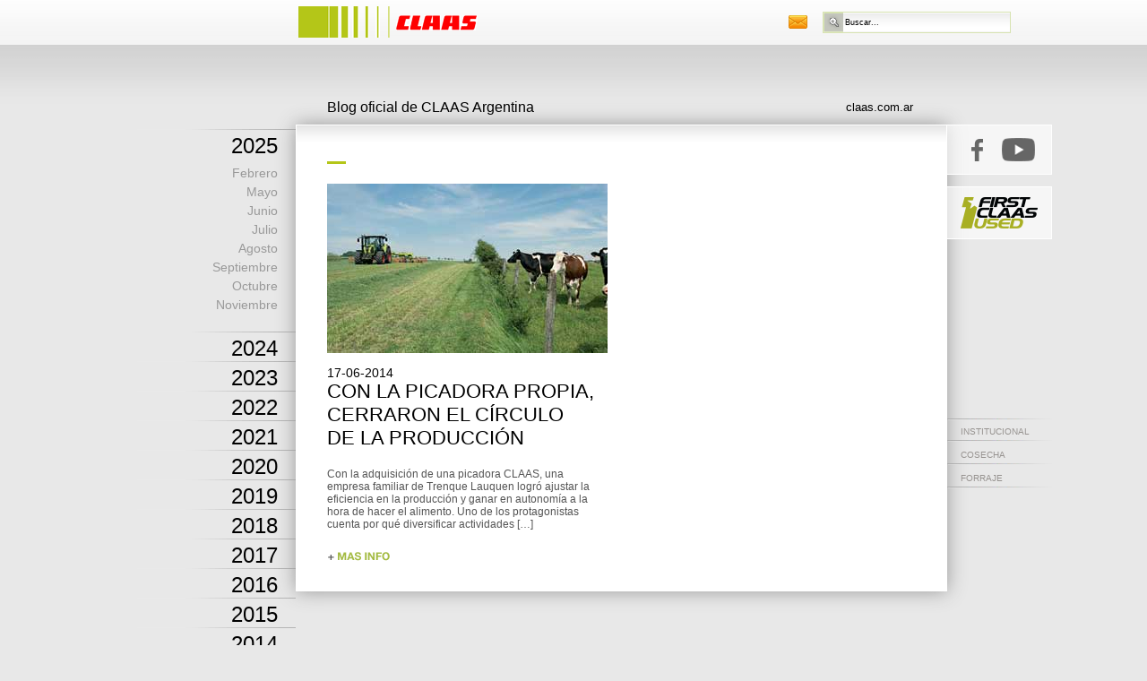

--- FILE ---
content_type: text/html; charset=UTF-8
request_url: https://smartfarming.com.ar/tag/con-la-picadora-propia/
body_size: 9734
content:
<!DOCTYPE html>
<!--[if IE 6]>
<html id="ie6" lang="es">
<![endif]-->
<!--[if IE 7]>
<html id="ie7" lang="es">
<![endif]-->
<!--[if IE 8]>
<html id="ie8" lang="es">
<![endif]-->
<!--[if !(IE 6) | !(IE 7) | !(IE 8)  ]><!-->
<html lang="es">
<!--<![endif]-->
<head>
<meta charset="UTF-8" />
<meta name="viewport" content="width=960" />
<title>con la picadora propia | Claas Smart Farming</title>
<link rel="profile" href="http://gmpg.org/xfn/11" />
<link rel="stylesheet" type="text/css" media="all" href="https://smartfarming.com.ar/wp-content/themes/claas/style.css?v=4" />
<link rel="pingback" href="https://smartfarming.com.ar/xmlrpc.php" />
<script type="text/javascript" src="https://smartfarming.com.ar/wp-content/themes/claas/js/jquery-1.7.2.min.js"></script>
<script type="text/javascript" src="https://smartfarming.com.ar/wp-content/themes/claas/js/jquery.cluetip.min.js"></script>
<link rel="stylesheet" type="text/css" media="all" href="https://smartfarming.com.ar/wp-content/themes/claas/js/jquery.cluetip.css" />
<script type="text/javascript">
	$(document).ready(function() {
  		$('form#searchform input#s').focus(function() {
      		if ($(this).val() == 'Buscar...') $(this).val('');
      	});
      	
      	$( "a.menuYear" ).click(function(e) {
      		$(this).next().slideToggle();
	  		e.preventDefault();	
		});
      	
      	$('#contactLink').cluetip({activation: 'click', 
      								width: 430, 
      								arrows: true, 
      								sticky: true, 
      								positionBy: 'bottomTop',
      								showTitle: false, 
      								topOffset: 25, 
      								cursor: 'hand', 
      								closeText: 'Cerrar',
      								onShow: function(ct, c){
      									$("form#frmContacto input[name='name']").focus(function() {
      										if ($(this).val() == 'Nombre y Apellido') $(this).val('');
      									});
      									
      									$("form#frmContacto input[name='email']").focus(function() {
      										if ($(this).val() == 'Email') $(this).val('');
      									});
      								
      									$("#frmContacto").submit(function() {   
      									
      										var valNombre 	= $(this).find("input[name='name']").val();
      										var valEmail 	= $(this).find("input[name='email']").val();
      										
      										if (valNombre != "" && valNombre != "Nombre y Apellido" && valEmail != "" && valEmail != "Email") {      									
      											var submitButton = $(this).find("input[type='submit']");
												$(submitButton).attr("disabled", "disabled");
												$(submitButton).val("Enviando..");
      									
    											// Do the AJAX
    											$.ajax({
    												type: 'POST',
  													url: $(this).attr('action'),
  													data: $(this).serialize(),
  													complete: function(xmlHttp) {
  														$(submitButton).removeAttr('disabled');
														$(submitButton).val("Gracias!");
  													}});
    										} else {
    											alert('Debes ingress Nombre e Email');
    										}

    										// Prevent the browser from submitting the form
    										return false;
										});
      								}});
	});
</script>
<meta name='robots' content='max-image-preview:large' />
<link rel="alternate" type="application/rss+xml" title="Claas Smart Farming &raquo; Etiqueta con la picadora propia del feed" href="https://smartfarming.com.ar/tag/con-la-picadora-propia/feed/" />
<style id='wp-img-auto-sizes-contain-inline-css' type='text/css'>
img:is([sizes=auto i],[sizes^="auto," i]){contain-intrinsic-size:3000px 1500px}
/*# sourceURL=wp-img-auto-sizes-contain-inline-css */
</style>
<style id='wp-emoji-styles-inline-css' type='text/css'>

	img.wp-smiley, img.emoji {
		display: inline !important;
		border: none !important;
		box-shadow: none !important;
		height: 1em !important;
		width: 1em !important;
		margin: 0 0.07em !important;
		vertical-align: -0.1em !important;
		background: none !important;
		padding: 0 !important;
	}
/*# sourceURL=wp-emoji-styles-inline-css */
</style>
<style id='wp-block-library-inline-css' type='text/css'>
:root{--wp-block-synced-color:#7a00df;--wp-block-synced-color--rgb:122,0,223;--wp-bound-block-color:var(--wp-block-synced-color);--wp-editor-canvas-background:#ddd;--wp-admin-theme-color:#007cba;--wp-admin-theme-color--rgb:0,124,186;--wp-admin-theme-color-darker-10:#006ba1;--wp-admin-theme-color-darker-10--rgb:0,107,160.5;--wp-admin-theme-color-darker-20:#005a87;--wp-admin-theme-color-darker-20--rgb:0,90,135;--wp-admin-border-width-focus:2px}@media (min-resolution:192dpi){:root{--wp-admin-border-width-focus:1.5px}}.wp-element-button{cursor:pointer}:root .has-very-light-gray-background-color{background-color:#eee}:root .has-very-dark-gray-background-color{background-color:#313131}:root .has-very-light-gray-color{color:#eee}:root .has-very-dark-gray-color{color:#313131}:root .has-vivid-green-cyan-to-vivid-cyan-blue-gradient-background{background:linear-gradient(135deg,#00d084,#0693e3)}:root .has-purple-crush-gradient-background{background:linear-gradient(135deg,#34e2e4,#4721fb 50%,#ab1dfe)}:root .has-hazy-dawn-gradient-background{background:linear-gradient(135deg,#faaca8,#dad0ec)}:root .has-subdued-olive-gradient-background{background:linear-gradient(135deg,#fafae1,#67a671)}:root .has-atomic-cream-gradient-background{background:linear-gradient(135deg,#fdd79a,#004a59)}:root .has-nightshade-gradient-background{background:linear-gradient(135deg,#330968,#31cdcf)}:root .has-midnight-gradient-background{background:linear-gradient(135deg,#020381,#2874fc)}:root{--wp--preset--font-size--normal:16px;--wp--preset--font-size--huge:42px}.has-regular-font-size{font-size:1em}.has-larger-font-size{font-size:2.625em}.has-normal-font-size{font-size:var(--wp--preset--font-size--normal)}.has-huge-font-size{font-size:var(--wp--preset--font-size--huge)}.has-text-align-center{text-align:center}.has-text-align-left{text-align:left}.has-text-align-right{text-align:right}.has-fit-text{white-space:nowrap!important}#end-resizable-editor-section{display:none}.aligncenter{clear:both}.items-justified-left{justify-content:flex-start}.items-justified-center{justify-content:center}.items-justified-right{justify-content:flex-end}.items-justified-space-between{justify-content:space-between}.screen-reader-text{border:0;clip-path:inset(50%);height:1px;margin:-1px;overflow:hidden;padding:0;position:absolute;width:1px;word-wrap:normal!important}.screen-reader-text:focus{background-color:#ddd;clip-path:none;color:#444;display:block;font-size:1em;height:auto;left:5px;line-height:normal;padding:15px 23px 14px;text-decoration:none;top:5px;width:auto;z-index:100000}html :where(.has-border-color){border-style:solid}html :where([style*=border-top-color]){border-top-style:solid}html :where([style*=border-right-color]){border-right-style:solid}html :where([style*=border-bottom-color]){border-bottom-style:solid}html :where([style*=border-left-color]){border-left-style:solid}html :where([style*=border-width]){border-style:solid}html :where([style*=border-top-width]){border-top-style:solid}html :where([style*=border-right-width]){border-right-style:solid}html :where([style*=border-bottom-width]){border-bottom-style:solid}html :where([style*=border-left-width]){border-left-style:solid}html :where(img[class*=wp-image-]){height:auto;max-width:100%}:where(figure){margin:0 0 1em}html :where(.is-position-sticky){--wp-admin--admin-bar--position-offset:var(--wp-admin--admin-bar--height,0px)}@media screen and (max-width:600px){html :where(.is-position-sticky){--wp-admin--admin-bar--position-offset:0px}}

/*# sourceURL=wp-block-library-inline-css */
</style><style id='global-styles-inline-css' type='text/css'>
:root{--wp--preset--aspect-ratio--square: 1;--wp--preset--aspect-ratio--4-3: 4/3;--wp--preset--aspect-ratio--3-4: 3/4;--wp--preset--aspect-ratio--3-2: 3/2;--wp--preset--aspect-ratio--2-3: 2/3;--wp--preset--aspect-ratio--16-9: 16/9;--wp--preset--aspect-ratio--9-16: 9/16;--wp--preset--color--black: #000000;--wp--preset--color--cyan-bluish-gray: #abb8c3;--wp--preset--color--white: #ffffff;--wp--preset--color--pale-pink: #f78da7;--wp--preset--color--vivid-red: #cf2e2e;--wp--preset--color--luminous-vivid-orange: #ff6900;--wp--preset--color--luminous-vivid-amber: #fcb900;--wp--preset--color--light-green-cyan: #7bdcb5;--wp--preset--color--vivid-green-cyan: #00d084;--wp--preset--color--pale-cyan-blue: #8ed1fc;--wp--preset--color--vivid-cyan-blue: #0693e3;--wp--preset--color--vivid-purple: #9b51e0;--wp--preset--gradient--vivid-cyan-blue-to-vivid-purple: linear-gradient(135deg,rgb(6,147,227) 0%,rgb(155,81,224) 100%);--wp--preset--gradient--light-green-cyan-to-vivid-green-cyan: linear-gradient(135deg,rgb(122,220,180) 0%,rgb(0,208,130) 100%);--wp--preset--gradient--luminous-vivid-amber-to-luminous-vivid-orange: linear-gradient(135deg,rgb(252,185,0) 0%,rgb(255,105,0) 100%);--wp--preset--gradient--luminous-vivid-orange-to-vivid-red: linear-gradient(135deg,rgb(255,105,0) 0%,rgb(207,46,46) 100%);--wp--preset--gradient--very-light-gray-to-cyan-bluish-gray: linear-gradient(135deg,rgb(238,238,238) 0%,rgb(169,184,195) 100%);--wp--preset--gradient--cool-to-warm-spectrum: linear-gradient(135deg,rgb(74,234,220) 0%,rgb(151,120,209) 20%,rgb(207,42,186) 40%,rgb(238,44,130) 60%,rgb(251,105,98) 80%,rgb(254,248,76) 100%);--wp--preset--gradient--blush-light-purple: linear-gradient(135deg,rgb(255,206,236) 0%,rgb(152,150,240) 100%);--wp--preset--gradient--blush-bordeaux: linear-gradient(135deg,rgb(254,205,165) 0%,rgb(254,45,45) 50%,rgb(107,0,62) 100%);--wp--preset--gradient--luminous-dusk: linear-gradient(135deg,rgb(255,203,112) 0%,rgb(199,81,192) 50%,rgb(65,88,208) 100%);--wp--preset--gradient--pale-ocean: linear-gradient(135deg,rgb(255,245,203) 0%,rgb(182,227,212) 50%,rgb(51,167,181) 100%);--wp--preset--gradient--electric-grass: linear-gradient(135deg,rgb(202,248,128) 0%,rgb(113,206,126) 100%);--wp--preset--gradient--midnight: linear-gradient(135deg,rgb(2,3,129) 0%,rgb(40,116,252) 100%);--wp--preset--font-size--small: 13px;--wp--preset--font-size--medium: 20px;--wp--preset--font-size--large: 36px;--wp--preset--font-size--x-large: 42px;--wp--preset--spacing--20: 0.44rem;--wp--preset--spacing--30: 0.67rem;--wp--preset--spacing--40: 1rem;--wp--preset--spacing--50: 1.5rem;--wp--preset--spacing--60: 2.25rem;--wp--preset--spacing--70: 3.38rem;--wp--preset--spacing--80: 5.06rem;--wp--preset--shadow--natural: 6px 6px 9px rgba(0, 0, 0, 0.2);--wp--preset--shadow--deep: 12px 12px 50px rgba(0, 0, 0, 0.4);--wp--preset--shadow--sharp: 6px 6px 0px rgba(0, 0, 0, 0.2);--wp--preset--shadow--outlined: 6px 6px 0px -3px rgb(255, 255, 255), 6px 6px rgb(0, 0, 0);--wp--preset--shadow--crisp: 6px 6px 0px rgb(0, 0, 0);}:where(.is-layout-flex){gap: 0.5em;}:where(.is-layout-grid){gap: 0.5em;}body .is-layout-flex{display: flex;}.is-layout-flex{flex-wrap: wrap;align-items: center;}.is-layout-flex > :is(*, div){margin: 0;}body .is-layout-grid{display: grid;}.is-layout-grid > :is(*, div){margin: 0;}:where(.wp-block-columns.is-layout-flex){gap: 2em;}:where(.wp-block-columns.is-layout-grid){gap: 2em;}:where(.wp-block-post-template.is-layout-flex){gap: 1.25em;}:where(.wp-block-post-template.is-layout-grid){gap: 1.25em;}.has-black-color{color: var(--wp--preset--color--black) !important;}.has-cyan-bluish-gray-color{color: var(--wp--preset--color--cyan-bluish-gray) !important;}.has-white-color{color: var(--wp--preset--color--white) !important;}.has-pale-pink-color{color: var(--wp--preset--color--pale-pink) !important;}.has-vivid-red-color{color: var(--wp--preset--color--vivid-red) !important;}.has-luminous-vivid-orange-color{color: var(--wp--preset--color--luminous-vivid-orange) !important;}.has-luminous-vivid-amber-color{color: var(--wp--preset--color--luminous-vivid-amber) !important;}.has-light-green-cyan-color{color: var(--wp--preset--color--light-green-cyan) !important;}.has-vivid-green-cyan-color{color: var(--wp--preset--color--vivid-green-cyan) !important;}.has-pale-cyan-blue-color{color: var(--wp--preset--color--pale-cyan-blue) !important;}.has-vivid-cyan-blue-color{color: var(--wp--preset--color--vivid-cyan-blue) !important;}.has-vivid-purple-color{color: var(--wp--preset--color--vivid-purple) !important;}.has-black-background-color{background-color: var(--wp--preset--color--black) !important;}.has-cyan-bluish-gray-background-color{background-color: var(--wp--preset--color--cyan-bluish-gray) !important;}.has-white-background-color{background-color: var(--wp--preset--color--white) !important;}.has-pale-pink-background-color{background-color: var(--wp--preset--color--pale-pink) !important;}.has-vivid-red-background-color{background-color: var(--wp--preset--color--vivid-red) !important;}.has-luminous-vivid-orange-background-color{background-color: var(--wp--preset--color--luminous-vivid-orange) !important;}.has-luminous-vivid-amber-background-color{background-color: var(--wp--preset--color--luminous-vivid-amber) !important;}.has-light-green-cyan-background-color{background-color: var(--wp--preset--color--light-green-cyan) !important;}.has-vivid-green-cyan-background-color{background-color: var(--wp--preset--color--vivid-green-cyan) !important;}.has-pale-cyan-blue-background-color{background-color: var(--wp--preset--color--pale-cyan-blue) !important;}.has-vivid-cyan-blue-background-color{background-color: var(--wp--preset--color--vivid-cyan-blue) !important;}.has-vivid-purple-background-color{background-color: var(--wp--preset--color--vivid-purple) !important;}.has-black-border-color{border-color: var(--wp--preset--color--black) !important;}.has-cyan-bluish-gray-border-color{border-color: var(--wp--preset--color--cyan-bluish-gray) !important;}.has-white-border-color{border-color: var(--wp--preset--color--white) !important;}.has-pale-pink-border-color{border-color: var(--wp--preset--color--pale-pink) !important;}.has-vivid-red-border-color{border-color: var(--wp--preset--color--vivid-red) !important;}.has-luminous-vivid-orange-border-color{border-color: var(--wp--preset--color--luminous-vivid-orange) !important;}.has-luminous-vivid-amber-border-color{border-color: var(--wp--preset--color--luminous-vivid-amber) !important;}.has-light-green-cyan-border-color{border-color: var(--wp--preset--color--light-green-cyan) !important;}.has-vivid-green-cyan-border-color{border-color: var(--wp--preset--color--vivid-green-cyan) !important;}.has-pale-cyan-blue-border-color{border-color: var(--wp--preset--color--pale-cyan-blue) !important;}.has-vivid-cyan-blue-border-color{border-color: var(--wp--preset--color--vivid-cyan-blue) !important;}.has-vivid-purple-border-color{border-color: var(--wp--preset--color--vivid-purple) !important;}.has-vivid-cyan-blue-to-vivid-purple-gradient-background{background: var(--wp--preset--gradient--vivid-cyan-blue-to-vivid-purple) !important;}.has-light-green-cyan-to-vivid-green-cyan-gradient-background{background: var(--wp--preset--gradient--light-green-cyan-to-vivid-green-cyan) !important;}.has-luminous-vivid-amber-to-luminous-vivid-orange-gradient-background{background: var(--wp--preset--gradient--luminous-vivid-amber-to-luminous-vivid-orange) !important;}.has-luminous-vivid-orange-to-vivid-red-gradient-background{background: var(--wp--preset--gradient--luminous-vivid-orange-to-vivid-red) !important;}.has-very-light-gray-to-cyan-bluish-gray-gradient-background{background: var(--wp--preset--gradient--very-light-gray-to-cyan-bluish-gray) !important;}.has-cool-to-warm-spectrum-gradient-background{background: var(--wp--preset--gradient--cool-to-warm-spectrum) !important;}.has-blush-light-purple-gradient-background{background: var(--wp--preset--gradient--blush-light-purple) !important;}.has-blush-bordeaux-gradient-background{background: var(--wp--preset--gradient--blush-bordeaux) !important;}.has-luminous-dusk-gradient-background{background: var(--wp--preset--gradient--luminous-dusk) !important;}.has-pale-ocean-gradient-background{background: var(--wp--preset--gradient--pale-ocean) !important;}.has-electric-grass-gradient-background{background: var(--wp--preset--gradient--electric-grass) !important;}.has-midnight-gradient-background{background: var(--wp--preset--gradient--midnight) !important;}.has-small-font-size{font-size: var(--wp--preset--font-size--small) !important;}.has-medium-font-size{font-size: var(--wp--preset--font-size--medium) !important;}.has-large-font-size{font-size: var(--wp--preset--font-size--large) !important;}.has-x-large-font-size{font-size: var(--wp--preset--font-size--x-large) !important;}
/*# sourceURL=global-styles-inline-css */
</style>

<style id='classic-theme-styles-inline-css' type='text/css'>
/*! This file is auto-generated */
.wp-block-button__link{color:#fff;background-color:#32373c;border-radius:9999px;box-shadow:none;text-decoration:none;padding:calc(.667em + 2px) calc(1.333em + 2px);font-size:1.125em}.wp-block-file__button{background:#32373c;color:#fff;text-decoration:none}
/*# sourceURL=/wp-includes/css/classic-themes.min.css */
</style>
<link rel="https://api.w.org/" href="https://smartfarming.com.ar/wp-json/" /><link rel="alternate" title="JSON" type="application/json" href="https://smartfarming.com.ar/wp-json/wp/v2/tags/162" /><link rel="EditURI" type="application/rsd+xml" title="RSD" href="https://smartfarming.com.ar/xmlrpc.php?rsd" />
<meta name="generator" content="WordPress 6.9" />
<link rel="icon" href="https://smartfarming.com.ar/wp-content/uploads/cropped-logo_claas-32x32.png" sizes="32x32" />
<link rel="icon" href="https://smartfarming.com.ar/wp-content/uploads/cropped-logo_claas-192x192.png" sizes="192x192" />
<link rel="apple-touch-icon" href="https://smartfarming.com.ar/wp-content/uploads/cropped-logo_claas-180x180.png" />
<meta name="msapplication-TileImage" content="https://smartfarming.com.ar/wp-content/uploads/cropped-logo_claas-270x270.png" />
</head>

<body class="archive tag tag-con-la-picadora-propia tag-162 wp-theme-claas">

<div id="container"> <!---CONTAINER--->
	<div id="header"><!---HEADER--->
		<table width="100%" border="0" cellspacing="0" cellpadding="0">
  		<tr>
    		<td width="260">&nbsp;</td> 
    		<td width="1">
    			<header>
					<h1 class="logo"><a href="https://smartfarming.com.ar" title="Claas Smart Farming"><img src="https://smartfarming.com.ar/wp-content/themes/claas/images/claas_logo.gif"/></a></h1>
				</header>    		
    		</td>
    		<td width="420">&nbsp;</td>
    		<td width="1"><a href="/contacto/" id="contactLink" rel="/contacto/">
      		<div id="contacto"></div>
    		</a></td>
    		<td width="1">	
    			<div id="buscador">
    				<form role="search" method="get" id="searchform" name="searchform" action="https://smartfarming.com.ar/">
	  				<table width="100%" border="0" cellspacing="0" cellpadding="0">
        				<tr>
          					<td><a href="javascript:document.forms['searchform'].submit()"><div class="buscar"></div></a></td>
          					<td><input name="s" type="text" id="s" value="Buscar..." /></td>
        				</tr>
      				</table>
      				</form>
    			</div>
    		</td>
  		</tr>
		</table>
	</div>	<!---FIN HEADER--->


	<div id="navMenu">
				<a href="#" class="menuYear">2025</a>
			<ul >	
												<li><a href="https://smartfarming.com.ar/2025/02/">Febrero</a></li>
																<li><a href="https://smartfarming.com.ar/2025/05/">Mayo</a></li>
																<li><a href="https://smartfarming.com.ar/2025/06/">Junio</a></li>
																<li><a href="https://smartfarming.com.ar/2025/07/">Julio</a></li>
																<li><a href="https://smartfarming.com.ar/2025/08/">Agosto</a></li>
																<li><a href="https://smartfarming.com.ar/2025/09/">Septiembre</a></li>
																<li><a href="https://smartfarming.com.ar/2025/10/">Octubre</a></li>
																<li><a href="https://smartfarming.com.ar/2025/11/">Noviembre</a></li>
										</ul>
				<a href="#" class="menuYear">2024</a>
			<ul class="monthsClosed">	
												<li><a href="https://smartfarming.com.ar/2024/03/">Marzo</a></li>
																<li><a href="https://smartfarming.com.ar/2024/04/">Abril</a></li>
																<li><a href="https://smartfarming.com.ar/2024/06/">Junio</a></li>
																<li><a href="https://smartfarming.com.ar/2024/07/">Julio</a></li>
																<li><a href="https://smartfarming.com.ar/2024/08/">Agosto</a></li>
																<li><a href="https://smartfarming.com.ar/2024/09/">Septiembre</a></li>
																<li><a href="https://smartfarming.com.ar/2024/10/">Octubre</a></li>
																<li><a href="https://smartfarming.com.ar/2024/11/">Noviembre</a></li>
										</ul>
				<a href="#" class="menuYear">2023</a>
			<ul class="monthsClosed">	
												<li><a href="https://smartfarming.com.ar/2023/01/">Enero</a></li>
																<li><a href="https://smartfarming.com.ar/2023/02/">Febrero</a></li>
																<li><a href="https://smartfarming.com.ar/2023/03/">Marzo</a></li>
																<li><a href="https://smartfarming.com.ar/2023/05/">Mayo</a></li>
																<li><a href="https://smartfarming.com.ar/2023/06/">Junio</a></li>
																<li><a href="https://smartfarming.com.ar/2023/08/">Agosto</a></li>
																<li><a href="https://smartfarming.com.ar/2023/10/">Octubre</a></li>
																<li><a href="https://smartfarming.com.ar/2023/12/">Diciembre</a></li>
										</ul>
				<a href="#" class="menuYear">2022</a>
			<ul class="monthsClosed">	
												<li><a href="https://smartfarming.com.ar/2022/01/">Enero</a></li>
																<li><a href="https://smartfarming.com.ar/2022/02/">Febrero</a></li>
																<li><a href="https://smartfarming.com.ar/2022/04/">Abril</a></li>
																<li><a href="https://smartfarming.com.ar/2022/07/">Julio</a></li>
																<li><a href="https://smartfarming.com.ar/2022/08/">Agosto</a></li>
																<li><a href="https://smartfarming.com.ar/2022/09/">Septiembre</a></li>
																<li><a href="https://smartfarming.com.ar/2022/11/">Noviembre</a></li>
																<li><a href="https://smartfarming.com.ar/2022/12/">Diciembre</a></li>
										</ul>
				<a href="#" class="menuYear">2021</a>
			<ul class="monthsClosed">	
												<li><a href="https://smartfarming.com.ar/2021/01/">Enero</a></li>
																<li><a href="https://smartfarming.com.ar/2021/02/">Febrero</a></li>
																<li><a href="https://smartfarming.com.ar/2021/03/">Marzo</a></li>
																<li><a href="https://smartfarming.com.ar/2021/04/">Abril</a></li>
																<li><a href="https://smartfarming.com.ar/2021/05/">Mayo</a></li>
																<li><a href="https://smartfarming.com.ar/2021/06/">Junio</a></li>
																<li><a href="https://smartfarming.com.ar/2021/07/">Julio</a></li>
																<li><a href="https://smartfarming.com.ar/2021/08/">Agosto</a></li>
																<li><a href="https://smartfarming.com.ar/2021/10/">Octubre</a></li>
																<li><a href="https://smartfarming.com.ar/2021/11/">Noviembre</a></li>
																<li><a href="https://smartfarming.com.ar/2021/12/">Diciembre</a></li>
										</ul>
				<a href="#" class="menuYear">2020</a>
			<ul class="monthsClosed">	
												<li><a href="https://smartfarming.com.ar/2020/01/">Enero</a></li>
																<li><a href="https://smartfarming.com.ar/2020/02/">Febrero</a></li>
																<li><a href="https://smartfarming.com.ar/2020/03/">Marzo</a></li>
																<li><a href="https://smartfarming.com.ar/2020/04/">Abril</a></li>
																<li><a href="https://smartfarming.com.ar/2020/05/">Mayo</a></li>
																<li><a href="https://smartfarming.com.ar/2020/06/">Junio</a></li>
																<li><a href="https://smartfarming.com.ar/2020/07/">Julio</a></li>
																<li><a href="https://smartfarming.com.ar/2020/08/">Agosto</a></li>
																<li><a href="https://smartfarming.com.ar/2020/11/">Noviembre</a></li>
										</ul>
				<a href="#" class="menuYear">2019</a>
			<ul class="monthsClosed">	
												<li><a href="https://smartfarming.com.ar/2019/01/">Enero</a></li>
																<li><a href="https://smartfarming.com.ar/2019/02/">Febrero</a></li>
																<li><a href="https://smartfarming.com.ar/2019/03/">Marzo</a></li>
																<li><a href="https://smartfarming.com.ar/2019/04/">Abril</a></li>
																<li><a href="https://smartfarming.com.ar/2019/05/">Mayo</a></li>
																<li><a href="https://smartfarming.com.ar/2019/06/">Junio</a></li>
																<li><a href="https://smartfarming.com.ar/2019/07/">Julio</a></li>
																<li><a href="https://smartfarming.com.ar/2019/08/">Agosto</a></li>
																<li><a href="https://smartfarming.com.ar/2019/10/">Octubre</a></li>
																<li><a href="https://smartfarming.com.ar/2019/11/">Noviembre</a></li>
																<li><a href="https://smartfarming.com.ar/2019/12/">Diciembre</a></li>
										</ul>
				<a href="#" class="menuYear">2018</a>
			<ul class="monthsClosed">	
												<li><a href="https://smartfarming.com.ar/2018/01/">Enero</a></li>
																<li><a href="https://smartfarming.com.ar/2018/02/">Febrero</a></li>
																<li><a href="https://smartfarming.com.ar/2018/03/">Marzo</a></li>
																<li><a href="https://smartfarming.com.ar/2018/05/">Mayo</a></li>
																<li><a href="https://smartfarming.com.ar/2018/06/">Junio</a></li>
																<li><a href="https://smartfarming.com.ar/2018/07/">Julio</a></li>
																<li><a href="https://smartfarming.com.ar/2018/08/">Agosto</a></li>
																<li><a href="https://smartfarming.com.ar/2018/10/">Octubre</a></li>
																<li><a href="https://smartfarming.com.ar/2018/11/">Noviembre</a></li>
																<li><a href="https://smartfarming.com.ar/2018/12/">Diciembre</a></li>
										</ul>
				<a href="#" class="menuYear">2017</a>
			<ul class="monthsClosed">	
												<li><a href="https://smartfarming.com.ar/2017/02/">Febrero</a></li>
																<li><a href="https://smartfarming.com.ar/2017/04/">Abril</a></li>
																<li><a href="https://smartfarming.com.ar/2017/05/">Mayo</a></li>
																<li><a href="https://smartfarming.com.ar/2017/06/">Junio</a></li>
																<li><a href="https://smartfarming.com.ar/2017/07/">Julio</a></li>
																<li><a href="https://smartfarming.com.ar/2017/09/">Septiembre</a></li>
																<li><a href="https://smartfarming.com.ar/2017/10/">Octubre</a></li>
																<li><a href="https://smartfarming.com.ar/2017/11/">Noviembre</a></li>
																<li><a href="https://smartfarming.com.ar/2017/12/">Diciembre</a></li>
										</ul>
				<a href="#" class="menuYear">2016</a>
			<ul class="monthsClosed">	
												<li><a href="https://smartfarming.com.ar/2016/01/">Enero</a></li>
																<li><a href="https://smartfarming.com.ar/2016/03/">Marzo</a></li>
																<li><a href="https://smartfarming.com.ar/2016/04/">Abril</a></li>
																<li><a href="https://smartfarming.com.ar/2016/05/">Mayo</a></li>
																<li><a href="https://smartfarming.com.ar/2016/06/">Junio</a></li>
																<li><a href="https://smartfarming.com.ar/2016/07/">Julio</a></li>
																<li><a href="https://smartfarming.com.ar/2016/08/">Agosto</a></li>
																<li><a href="https://smartfarming.com.ar/2016/09/">Septiembre</a></li>
																<li><a href="https://smartfarming.com.ar/2016/11/">Noviembre</a></li>
																<li><a href="https://smartfarming.com.ar/2016/12/">Diciembre</a></li>
										</ul>
				<a href="#" class="menuYear">2015</a>
			<ul class="monthsClosed">	
												<li><a href="https://smartfarming.com.ar/2015/01/">Enero</a></li>
																<li><a href="https://smartfarming.com.ar/2015/02/">Febrero</a></li>
																<li><a href="https://smartfarming.com.ar/2015/03/">Marzo</a></li>
																<li><a href="https://smartfarming.com.ar/2015/04/">Abril</a></li>
																<li><a href="https://smartfarming.com.ar/2015/05/">Mayo</a></li>
																<li><a href="https://smartfarming.com.ar/2015/06/">Junio</a></li>
																<li><a href="https://smartfarming.com.ar/2015/07/">Julio</a></li>
																<li><a href="https://smartfarming.com.ar/2015/08/">Agosto</a></li>
																<li><a href="https://smartfarming.com.ar/2015/09/">Septiembre</a></li>
																<li><a href="https://smartfarming.com.ar/2015/10/">Octubre</a></li>
																<li><a href="https://smartfarming.com.ar/2015/11/">Noviembre</a></li>
																<li><a href="https://smartfarming.com.ar/2015/12/">Diciembre</a></li>
										</ul>
				<a href="#" class="menuYear">2014</a>
			<ul class="monthsClosed">	
												<li><a href="https://smartfarming.com.ar/2014/01/">Enero</a></li>
																<li><a href="https://smartfarming.com.ar/2014/02/">Febrero</a></li>
																<li><a href="https://smartfarming.com.ar/2014/03/">Marzo</a></li>
																<li><a href="https://smartfarming.com.ar/2014/04/">Abril</a></li>
																<li><a href="https://smartfarming.com.ar/2014/05/">Mayo</a></li>
																<li><a href="https://smartfarming.com.ar/2014/06/">Junio</a></li>
																<li><a href="https://smartfarming.com.ar/2014/07/">Julio</a></li>
																<li><a href="https://smartfarming.com.ar/2014/08/">Agosto</a></li>
																<li><a href="https://smartfarming.com.ar/2014/09/">Septiembre</a></li>
																<li><a href="https://smartfarming.com.ar/2014/11/">Noviembre</a></li>
																<li><a href="https://smartfarming.com.ar/2014/12/">Diciembre</a></li>
										</ul>
				<a href="#" class="menuYear">2013</a>
			<ul class="monthsClosed">	
												<li><a href="https://smartfarming.com.ar/2013/02/">Febrero</a></li>
																<li><a href="https://smartfarming.com.ar/2013/03/">Marzo</a></li>
																<li><a href="https://smartfarming.com.ar/2013/04/">Abril</a></li>
																<li><a href="https://smartfarming.com.ar/2013/05/">Mayo</a></li>
																<li><a href="https://smartfarming.com.ar/2013/06/">Junio</a></li>
																<li><a href="https://smartfarming.com.ar/2013/07/">Julio</a></li>
																<li><a href="https://smartfarming.com.ar/2013/08/">Agosto</a></li>
																<li><a href="https://smartfarming.com.ar/2013/09/">Septiembre</a></li>
																<li><a href="https://smartfarming.com.ar/2013/10/">Octubre</a></li>
																<li><a href="https://smartfarming.com.ar/2013/11/">Noviembre</a></li>
																<li><a href="https://smartfarming.com.ar/2013/12/">Diciembre</a></li>
										</ul>
				<a href="#" class="menuYear">2012</a>
			<ul class="monthsClosed">	
												<li><a href="https://smartfarming.com.ar/2012/05/">Mayo</a></li>
																<li><a href="https://smartfarming.com.ar/2012/06/">Junio</a></li>
																<li><a href="https://smartfarming.com.ar/2012/07/">Julio</a></li>
																<li><a href="https://smartfarming.com.ar/2012/08/">Agosto</a></li>
																<li><a href="https://smartfarming.com.ar/2012/10/">Octubre</a></li>
																<li><a href="https://smartfarming.com.ar/2012/12/">Diciembre</a></li>
										</ul>
	</div><!--sidebar-->
    

    <table border="0" width="720" cellpadding="0" cellspacing="0">

  <tr>

    <td width="35"></td>
    
    <td valign="middle"><h1>Blog oficial de CLAAS Argentina</h1></td>

    <td width="20%" valign="middle" align="right" ><a href="http://www.claas.com/cl-pw/es/home_feature,lang=es_AR.html" class="botoncito" target="_blank">claas.com.ar</a></td>

  </tr>

</table>



<div id="txt"><!---FONDO--->



			
				<div id="postList">

							

    						<div id="nota_corta" class='nota_izq'><!---NOTA CORTA--->       

        						<img src="https://smartfarming.com.ar/wp-content/themes/claas/images/guion.gif" width="21" height="3" border="0"/><br /><br />

								

								
									<a href="https://smartfarming.com.ar/con-la-picadora-propia-cerraron-el-circulode-la-produccion/" title="Con la picadora propia, cerraron el círculode la producción" rel="bookmark">

										<img width="313" height="189" src="https://smartfarming.com.ar/wp-content/uploads/cereigido_thum.jpg" class="attachment-post-thumbnail size-post-thumbnail wp-post-image" alt="" decoding="async" fetchpriority="high" srcset="https://smartfarming.com.ar/wp-content/uploads/cereigido_thum.jpg 313w, https://smartfarming.com.ar/wp-content/uploads/cereigido_thum-300x181.jpg 300w" sizes="(max-width: 313px) 100vw, 313px" />
									</a>

								
								

								<header>

									<h3>17-06-2014</h3>

			

									<h2>Con la picadora propia, cerraron el círculo<br>de la producción</h2>

								</header><!-- .entry-header -->        

        						<p><p>Con la adquisición de una picadora CLAAS, una empresa familiar de Trenque Lauquen logró ajustar la eficiencia en la producción y ganar en autonomía a la hora de hacer el alimento. Uno de los protagonistas cuenta por qué diversificar actividades [&hellip;]</p>
</p>

        						<a href="https://smartfarming.com.ar/con-la-picadora-propia-cerraron-el-circulode-la-produccion/"><img src="https://smartfarming.com.ar/wp-content/themes/claas/images/btn_masinfo.gif" border="0" alt="Mas Info" /></a>        

       						</div><!---FIN NOTA CORTA--->

							

							 
							

							
						
				</div>

				


	<div id="rightNav">		
		<div id="social">
			<a href="https://www.facebook.com/claasargentina?fref=ts" target="_blank"><img src="https://smartfarming.com.ar/wp-content/themes/claas/images/social_fb.gif" border="0"/></a>
			<a href="http://www.youtube.com/user/CLAASarg" target="_blank"><img src="https://smartfarming.com.ar/wp-content/themes/claas/images/social_yt.gif" style="padding-top:0;" border="0" /></a><br />
		</div><!---SOCIAL--->
        <div id="logo-fcu">
            <a href="https://firstclaasused.claas.com/" target="_blank"><img src="https://smartfarming.com.ar/wp-content/themes/claas/images/logo-first-claas-used.gif" border="0"/></a>
        </div><!---LOGO FIRST CLAAS USED--->
        
		<div id="catMenu">
			<div class="menu-sidebarmenu-container"><ul id="menu-sidebarmenu" class="menu"><li id="menu-item-923" class="menu-item menu-item-type-taxonomy menu-item-object-category menu-item-923"><a href="https://smartfarming.com.ar/filtro/institucional/">Institucional</a></li>
<li id="menu-item-924" class="menu-item menu-item-type-taxonomy menu-item-object-category menu-item-924"><a href="https://smartfarming.com.ar/filtro/cosecha/">Cosecha</a></li>
<li id="menu-item-925" class="menu-item menu-item-type-taxonomy menu-item-object-category menu-item-925"><a href="https://smartfarming.com.ar/filtro/forraje/">Forraje</a></li>
</ul></div> 
		</div>
	</div>	

	</div><!---FIN FONDO--->



</div><!---FIN CONTAINER--->



<div style="clear:both"></div>



	<div id="footer"> <!---FOOTER--->
		<footer>
			<p>CLAAS SmartFarming<br />
Blog oficial de CLAAS Argentina<br />
-<br />
			<a href="http://www.claas.com/cl-pw/es/home_feature,lang=es_AR.html" target="_blank">claas.com.ar</a>
			</p>
		</footer>	
	</div> <!---FIN FOOTER--->
<script type="speculationrules">
{"prefetch":[{"source":"document","where":{"and":[{"href_matches":"/*"},{"not":{"href_matches":["/wp-*.php","/wp-admin/*","/wp-content/uploads/*","/wp-content/*","/wp-content/plugins/*","/wp-content/themes/claas/*","/*\\?(.+)"]}},{"not":{"selector_matches":"a[rel~=\"nofollow\"]"}},{"not":{"selector_matches":".no-prefetch, .no-prefetch a"}}]},"eagerness":"conservative"}]}
</script>
<script id="wp-emoji-settings" type="application/json">
{"baseUrl":"https://s.w.org/images/core/emoji/17.0.2/72x72/","ext":".png","svgUrl":"https://s.w.org/images/core/emoji/17.0.2/svg/","svgExt":".svg","source":{"concatemoji":"https://smartfarming.com.ar/wp-includes/js/wp-emoji-release.min.js?ver=6.9"}}
</script>
<script type="module">
/* <![CDATA[ */
/*! This file is auto-generated */
const a=JSON.parse(document.getElementById("wp-emoji-settings").textContent),o=(window._wpemojiSettings=a,"wpEmojiSettingsSupports"),s=["flag","emoji"];function i(e){try{var t={supportTests:e,timestamp:(new Date).valueOf()};sessionStorage.setItem(o,JSON.stringify(t))}catch(e){}}function c(e,t,n){e.clearRect(0,0,e.canvas.width,e.canvas.height),e.fillText(t,0,0);t=new Uint32Array(e.getImageData(0,0,e.canvas.width,e.canvas.height).data);e.clearRect(0,0,e.canvas.width,e.canvas.height),e.fillText(n,0,0);const a=new Uint32Array(e.getImageData(0,0,e.canvas.width,e.canvas.height).data);return t.every((e,t)=>e===a[t])}function p(e,t){e.clearRect(0,0,e.canvas.width,e.canvas.height),e.fillText(t,0,0);var n=e.getImageData(16,16,1,1);for(let e=0;e<n.data.length;e++)if(0!==n.data[e])return!1;return!0}function u(e,t,n,a){switch(t){case"flag":return n(e,"\ud83c\udff3\ufe0f\u200d\u26a7\ufe0f","\ud83c\udff3\ufe0f\u200b\u26a7\ufe0f")?!1:!n(e,"\ud83c\udde8\ud83c\uddf6","\ud83c\udde8\u200b\ud83c\uddf6")&&!n(e,"\ud83c\udff4\udb40\udc67\udb40\udc62\udb40\udc65\udb40\udc6e\udb40\udc67\udb40\udc7f","\ud83c\udff4\u200b\udb40\udc67\u200b\udb40\udc62\u200b\udb40\udc65\u200b\udb40\udc6e\u200b\udb40\udc67\u200b\udb40\udc7f");case"emoji":return!a(e,"\ud83e\u1fac8")}return!1}function f(e,t,n,a){let r;const o=(r="undefined"!=typeof WorkerGlobalScope&&self instanceof WorkerGlobalScope?new OffscreenCanvas(300,150):document.createElement("canvas")).getContext("2d",{willReadFrequently:!0}),s=(o.textBaseline="top",o.font="600 32px Arial",{});return e.forEach(e=>{s[e]=t(o,e,n,a)}),s}function r(e){var t=document.createElement("script");t.src=e,t.defer=!0,document.head.appendChild(t)}a.supports={everything:!0,everythingExceptFlag:!0},new Promise(t=>{let n=function(){try{var e=JSON.parse(sessionStorage.getItem(o));if("object"==typeof e&&"number"==typeof e.timestamp&&(new Date).valueOf()<e.timestamp+604800&&"object"==typeof e.supportTests)return e.supportTests}catch(e){}return null}();if(!n){if("undefined"!=typeof Worker&&"undefined"!=typeof OffscreenCanvas&&"undefined"!=typeof URL&&URL.createObjectURL&&"undefined"!=typeof Blob)try{var e="postMessage("+f.toString()+"("+[JSON.stringify(s),u.toString(),c.toString(),p.toString()].join(",")+"));",a=new Blob([e],{type:"text/javascript"});const r=new Worker(URL.createObjectURL(a),{name:"wpTestEmojiSupports"});return void(r.onmessage=e=>{i(n=e.data),r.terminate(),t(n)})}catch(e){}i(n=f(s,u,c,p))}t(n)}).then(e=>{for(const n in e)a.supports[n]=e[n],a.supports.everything=a.supports.everything&&a.supports[n],"flag"!==n&&(a.supports.everythingExceptFlag=a.supports.everythingExceptFlag&&a.supports[n]);var t;a.supports.everythingExceptFlag=a.supports.everythingExceptFlag&&!a.supports.flag,a.supports.everything||((t=a.source||{}).concatemoji?r(t.concatemoji):t.wpemoji&&t.twemoji&&(r(t.twemoji),r(t.wpemoji)))});
//# sourceURL=https://smartfarming.com.ar/wp-includes/js/wp-emoji-loader.min.js
/* ]]> */
</script>
<script type="text/javascript">

  var _gaq = _gaq || [];
  _gaq.push(['_setAccount', 'UA-31798548-1']);
  _gaq.push(['_trackPageview']);

  (function() {
    var ga = document.createElement('script'); ga.type = 'text/javascript'; ga.async = true;
    ga.src = ('https:' == document.location.protocol ? 'https://ssl' : 'http://www') + '.google-analytics.com/ga.js';
    var s = document.getElementsByTagName('script')[0]; s.parentNode.insertBefore(ga, s);
  })();

</script>
</body>
</html>	